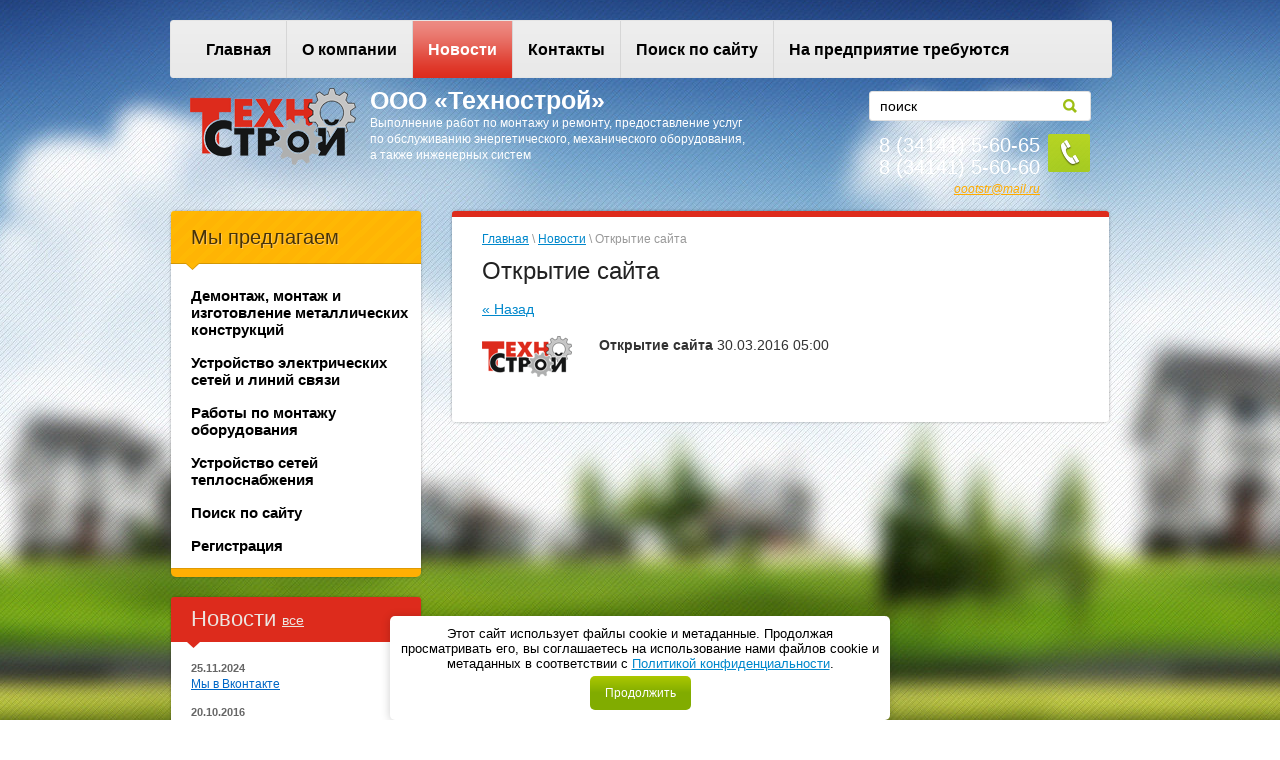

--- FILE ---
content_type: text/html; charset=utf-8
request_url: https://tstr-glazov.ru/news/news_post/22489641
body_size: 5848
content:
                <!DOCTYPE html>
<html xmlns="http://www.w3.org/1999/html">
<head>
<meta name='yandex-verification' content='5f8a69ca440f7e90' />
<meta name="google-site-verification" content="lFa-SsmIdGOOzmuMmO2UKlOd2gUQXDMZHhWXaoKn2Cg" />
<meta name='wmail-verification' content='d0a65100bad88853' />

    <meta name="robots" content="all"/>
    <meta http-equiv="Content-Type" content="text/html; charset=UTF-8" />
    <meta name="description" content=" Новости" />
    <meta name="keywords" content=" Новости" />
    <title>Открытие сайта Новости</title>
    <link rel="canonical" href="/news/news_post/22489641"/>
    <meta name='wmail-verification' content='973333d28a358c92f352231121839723' />
<meta name="yandex-verification" content="75321d1d48699376" />
<meta name="yandex-verification" content="75321d1d48699376" />
<meta name="google-site-verification" content="g3LVDvveERm64wknA3bZRi6Hr5mv61wxOSmffKO6ylY" />

            <!-- 46b9544ffa2e5e73c3c971fe2ede35a5 -->
            <script src='/shared/s3/js/lang/ru.js'></script>
            <script src='/shared/s3/js/common.min.js'></script>
        <link rel='stylesheet' type='text/css' href='/shared/s3/css/calendar.css' /><link rel='stylesheet' type='text/css' href='/shared/highslide-4.1.13/highslide.min.css'/>
<script type='text/javascript' src='/shared/highslide-4.1.13/highslide.packed.js'></script>
<script type='text/javascript'>
hs.graphicsDir = '/shared/highslide-4.1.13/graphics/';
hs.outlineType = null;
hs.showCredits = false;
hs.lang={cssDirection:'ltr',loadingText:'Загрузка...',loadingTitle:'Кликните чтобы отменить',focusTitle:'Нажмите чтобы перенести вперёд',fullExpandTitle:'Увеличить',fullExpandText:'Полноэкранный',previousText:'Предыдущий',previousTitle:'Назад (стрелка влево)',nextText:'Далее',nextTitle:'Далее (стрелка вправо)',moveTitle:'Передвинуть',moveText:'Передвинуть',closeText:'Закрыть',closeTitle:'Закрыть (Esc)',resizeTitle:'Восстановить размер',playText:'Слайд-шоу',playTitle:'Слайд-шоу (пробел)',pauseText:'Пауза',pauseTitle:'Приостановить слайд-шоу (пробел)',number:'Изображение %1/%2',restoreTitle:'Нажмите чтобы посмотреть картинку, используйте мышь для перетаскивания. Используйте клавиши вперёд и назад'};</script>
<link rel="icon" href="/favicon.ico" type="image/x-icon">


    <link rel="stylesheet" href="/t/v146/images/style.css" />
    <link rel="stylesheet" href="/t/v146/images/slider.less.css" />
    

    <!--[if lt IE 9]>
    <script type="text/javascript" src="http://html5shiv.googlecode.com/svn/trunk/html5.js"></script>
    <![endif]-->

    <script type="text/javascript" src="/g/libs/jquery/1.9.0/jquery.min.js"></script>
    <script type="text/javascript" src="/g/libs/jqueryeasing/jquery.easing.min.1.3.js"></script>
    <script type="text/javascript" src="/t/v146/images/main.js"></script>
    
    <link rel="stylesheet" href="/t/v146/images/css/seo_optima_b.scss.css">
<script src="/t/v146/images/js/seo_optima_b.js"></script>

<div class="cookies-warning cookies-block-js">
	<div class="cookies-warning__body">
		Этот сайт использует файлы cookie и метаданные. 
Продолжая просматривать его, вы соглашаетесь на использование нами файлов cookie и метаданных в соответствии 
с <a target="_blank" href="/politika-konfidencialnosti">Политикой конфиденциальности</a>. <br>
		<div class="cookies-warning__close gr-button-5 cookies-close-js">
			Продолжить
		</div>
	</div>
</div>	<link rel="stylesheet" href="/t/v146/images/site.addons.scss.css">
</head>
<body>

    <div class="img-bg">
        <img src="/t/v146/images/img-bg.jpg" alt="" />
    </div>

    <div class="wrapper">
            <header>
                <div class="header-top-line">
                    <div class="container">
                        <nav>
                            <ul>
                                                               <li>
                                    <a  href="/">Главная</a>
                                </li>
                                                               <li>
                                    <a  href="/about-company">О компании</a>
                                </li>
                                                               <li>
                                    <a class="active" href="/news">Новости</a>
                                </li>
                                                               <li>
                                    <a  href="/address">Контакты</a>
                                </li>
                                                               <li>
                                    <a  href="/search">Поиск по сайту</a>
                                </li>
                                                               <li>
                                    <a  href="/trebuyutsya">На предприятие требуются</a>
                                </li>
                                                              
                            </ul>
                        </nav>
                        <div class="search-block">
                            <form action="/search" method="GET" class="search-container">
                                <div class="field">
                                    <input type="text" name="search" value="поиск" />
                                    <button type="submit"></button>
                                </div>
                            <re-captcha data-captcha="recaptcha"
     data-name="captcha"
     data-sitekey="6LcNwrMcAAAAAOCVMf8ZlES6oZipbnEgI-K9C8ld"
     data-lang="ru"
     data-rsize="invisible"
     data-type="image"
     data-theme="light"></re-captcha></form>
                        </div>
                    </div>
                </div>
                <div class="header-bottom-line">
                    <div class="container">
                        <div class="left-part">
                            <a class="logo" href="/">
                                <img src="/thumb/2/epZf51BK7RjonuJ0FzGJ4A/166r77/d/logo.png" alt="" />
                            </a>
                            <div class="company-name">
                                <div class="company-name__inner">ООО «Технострой»</div>
                                <span class="company-descriptor__inner">Выполнение работ по монтажу и ремонту, предоставление услуг  по обслуживанию энергетического, механического оборудования, а также инженерных систем</span>
                            </div>
                            <!--<div class="big-slogan">-->
                            <!--    -->
                            <!--</div>-->
                        </div>
                        <div class="right-part">
                            <address>
                                <div class="phone__inner">
                                									<div><a href="tel:8 (34141) 5-60-65">8 (34141) 5-60-65</a></div>
																	<div><a href="tel:8 (34141) 5-60-60">8 (34141) 5-60-60</a></div>
																</div>
                                	                            <div class="email__inner"><a href="mailto:oootstr@mail.ru">oootstr@mail.ru</a></div>
	                                                        </address>
                        </div>
                    </div>
                </div>
            </header>

            <section class="main-content">
                <div class="container">
                    <table>
                        <tr>
                            <td class="sidebar">
                                <div class="sidebar-menu-block">
                                    
                                    <div class="box-titles orange-title">
                                        Мы предлагаем
                                        <ins></ins>
                                    </div>
                                    
                                    
                                    <ul class="right-menu">
                                                                                                                                                                                    <li><a  href="/montaz-metall"><span>Демонтаж, монтаж и изготовление металлических конструкций</span></a>
                                                                                                                                                                                                                                                                                            </li>
                                                                                                                                                                                                                                                        <li><a  href="/ustroystvo-setey-liniy-sviazi"><span>Устройство электрических сетей и линий связи</span></a>
                                                                                                                                                                                                                                                                                            </li>
                                                                                                                                                                                                                                                        <li><a  href="/raboty-po-montazhu-oborudovaniya"><span>Работы по монтажу оборудования</span></a>
                                                                                                                                                                                                                                                                                            </li>
                                                                                                                                                                                                                                                        <li><a  href="/ustroystvo-setey-teplosnabzheniya"><span>Устройство сетей теплоснабжения</span></a>
                                                                                                                                                                                                                                                                                            </li>
                                                                                                                                                                                                                                                        <li><a  href="/search"><span>Поиск по сайту</span></a>
                                                                                                                                                                                                                                                                                            </li>
                                                                                                                                                                                                                                                        <li><a  href="/users"><span>Регистрация</span></a>
                                                                                                                                                                                                                </li></ul>
                                </div>

                                                                <div class="news-block">
                                    <div class="green-title">
                                        Новости
                                        <a href="/news">все</a>
                                        <ins></ins>
                                    </div>
                                    <ul class="news-list">
                                                                                <li>
                                            <span>25.11.2024</span>
                                            <a href="/news/news_post/my-v-vkontakte">Мы в Вконтакте</a>
                                        </li>
                                                                                <li>
                                            <span>20.10.2016</span>
                                            <a href="/news/news_post/izmenilsya-pochtovyy-adres">Изменился почтовый адрес</a>
                                        </li>
                                                                                <li>
                                            <span>26.09.2016</span>
                                            <a href="/news/news_post/izmeneniya-nomera">Изменение номера</a>
                                        </li>
                                                                                <li>
                                            <span>30.03.2016</span>
                                            <a href="/news/news_post/22489641">Открытие сайта</a>
                                        </li>
                                                                            </ul>
                                </div>
                                
                                
                            </td>
                            <td class="content-part">
                            
                            
                                <div class="text">
                                    
<div class="site-path" data-url="/news"><a href="/">Главная</a> \ <a href="/news">Новости</a> \ Открытие сайта</div>
                                    <h1>Открытие сайта</h1><style type="text/css">
.n-thumb {float:left; margin:5px;}
</style>

	
	<a href="/news">&laquo; Назад</a><br /><br />


	<div>
		<img src="/thumb/2/opGmzEZm4idMGnnKx5Xhzg/90r90/d/logo.png" class="n-thumb" alt="" />        
		<b>Открытие сайта</b>&nbsp;30.03.2016 05:00<br /><br />
        
        <br clear="all" />
	</div>
		    




</div>
                            </td>
                        </tr>
                    </table>
                </div>
            </section>

        <div class="empty"></div>
    </div>
    <footer>
        
        <div class="container">
	    <a class="back-top" href="#"></a>
            <ul class="footer-menu">
                                    <li>
                        <a href="/" ><span>Главная</span></a>
                    </li>
                                    <li>
                        <a href="/about-company" ><span>О компании</span></a>
                    </li>
                                    <li>
                        <a href="/news" class="active"><span>Новости</span></a>
                    </li>
                                    <li>
                        <a href="/address" ><span>Контакты</span></a>
                    </li>
                                    <li>
                        <a href="/search" ><span>Поиск по сайту</span></a>
                    </li>
                                    <li>
                        <a href="/trebuyutsya" ><span>На предприятие требуются</span></a>
                    </li>
                            </ul>

            <div class="bottom-line">

                <div class="right-place">
                    <div class="order-site">
                        <span style='font-size:14px;' class='copyright'><!--noindex--><a href="https://megagroup.ru" target="_blank" class="copyright" rel="nofollow"><img src="https://megagroup.ru/g/mlogo/svg/site-sozdan-megagroup-ru-dark.svg" alt="Сайты с панелью управления"></a><!--/noindex--></span>
                    </div>

                    <div class="counters">
                        <!--LiveInternet counter--><script type="text/javascript"><!--
document.write("<a href='//www.liveinternet.ru/click' "+
"target=_blank><img src='//counter.yadro.ru/hit?t21.1;r"+
escape(document.referrer)+((typeof(screen)=="undefined")?"":
";s"+screen.width+"*"+screen.height+"*"+(screen.colorDepth?
screen.colorDepth:screen.pixelDepth))+";u"+escape(document.URL)+
";"+Math.random()+
"' alt='' title='LiveInternet: показано число просмотров за 24"+
" часа, посетителей за 24 часа и за сегодня' "+
"border='0' width='88' height='31'><\/a>")
//--></script><!--/LiveInternet-->

<!-- Yandex.Metrika counter -->
<script type="text/javascript" >
   (function(m,e,t,r,i,k,a){m[i]=m[i]||function(){(m[i].a=m[i].a||[]).push(arguments)};
   m[i].l=1*new Date();
   for (var j = 0; j < document.scripts.length; j++) {if (document.scripts[j].src === r) { return; }}
   k=e.createElement(t),a=e.getElementsByTagName(t)[0],k.async=1,k.src=r,a.parentNode.insertBefore(k,a)})
   (window, document, "script", "https://mc.yandex.ru/metrika/tag.js", "ym");

   ym(99691286, "init", {
        clickmap:true,
        trackLinks:true,
        accurateTrackBounce:true,
        webvisor:true
   });
</script>
<noscript><div><img src="https://mc.yandex.ru/watch/99691286" style="position:absolute; left:-9999px;" alt="" /></div></noscript>
<!-- /Yandex.Metrika counter -->
<!--__INFO2026-01-23 01:18:20INFO__-->

                    </div>

                </div>
                <div class="two-blocks">
                    <div class="copy">
                                                                        Copyright &copy; 2016 - 2026 <br /> ООО «Технострой»
                        <br><a class="privacy_policy" href="/politika-konfidencialnosti">Политика конфиденциальности</a>
                    </div>

                </div>
                				  <div class="s_networks">
				    				      <a href="https://vk.com/oootstr" target="_blank">
				        <img src="/thumb/2/RzzsgmAiRiU1az7dF3-Vkg/r/d/fgs16_vk-cl-bg.svg" alt="vk" />
				      </a>
				    				  </div>
				                <div class="left-place">
                    <address>
                        <div class="address__inner">Российская Федерация, 427620, Удмуртская Республика, г. Глазов, улица Тани Барамзиной, дом 57, строение 28</div>
                        
                        <div class="phones__inner">
                        							<div><a href="tel:8 (34141) 5-60-65">8 (34141) 5-60-65</a></div>
													<div><a href="tel:8 (34141) 5-60-60">8 (34141) 5-60-60</a></div>
												</div>
						<div class="email__inner"><a href="mailto:oootstr@mail.ru">oootstr@mail.ru</a></div>
                    </address>
                </div>

            </div>
        </div>
    </footer>

<!-- assets.bottom -->
<!-- </noscript></script></style> -->
<script src="/my/s3/js/site.min.js?1768978399" ></script>
<script src="/my/s3/js/site/defender.min.js?1768978399" ></script>
<script src="https://cp.onicon.ru/loader/5711dda828668853538b457c.js" data-auto async></script>
<script >/*<![CDATA[*/
var megacounter_key="cc22274c6ec671d7a2e4bec927355e79";
(function(d){
    var s = d.createElement("script");
    s.src = "//counter.megagroup.ru/loader.js?"+new Date().getTime();
    s.async = true;
    d.getElementsByTagName("head")[0].appendChild(s);
})(document);
/*]]>*/</script>
<script >/*<![CDATA[*/
$ite.start({"sid":1158646,"vid":1163888,"aid":1382783,"stid":4,"cp":21,"active":true,"domain":"tstr-glazov.ru","lang":"ru","trusted":false,"debug":false,"captcha":3,"onetap":[{"provider":"vkontakte","provider_id":"51972283","code_verifier":"TjNM2NOTYTyNzdxMMlNZRDNDWT3MABdMwhkMZTIDiiI"}]});
/*]]>*/</script>
<!-- /assets.bottom -->
</body>
</html>

--- FILE ---
content_type: text/css
request_url: https://tstr-glazov.ru/t/v146/images/style.css
body_size: 4064
content:
html,
body,
div,
span,
applet,
object,
iframe,
h1,
h2,
h3,
h4,
h5,
h6,
p,
pre,
a,
abbr,
acronym,
address,
big,
cite,
code,
del,
dfn,
em,
img,
ins,
kbd,
q,
s,
samp,
small,
strike,
strong,
sub,
sup,
tt,
var,
b,
u,
i,
center,
dl,
dt,
dd,
fieldset,
form,
label,
legend,
caption,
article,
aside,
canvas,
details,
embed,
figure,
figcaption,
footer,
header,
hgroup,
menu,
nav,
output,
ruby,
section,
summary,
time,
mark,
audio,
video {
    margin: 0;
    padding: 0;
    border: 0;
    font-size: 100%;
    vertical-align: baseline;
}
/* HTML5 display-role reset for older browsers */
article,
aside,
details,
figcaption,
figure,
footer,
header,
hgroup,
menu,
nav,
section {
    display: block;
}
ul {
    list-style: disc;
}
ol {
    list-style: decimal;
}
blockquote,
q {
    quotes: none;
}
blockquote:before,
blockquote:after,
q:before,
q:after {
    content: '';
    content: none;
}
a {
    color: #0088cc;
}
/* + Static styles */
html,
body {
    margin: 0;
    padding: 0;
    height: 100%;
    width: 100%;
}
body {
    font-family: Arial, Helvetica, sans-serif;
}
.wrapper {
    height: auto !important;
    min-height: 100%;
    margin: 0 auto;
    width: 940px;
}
.wrapper .empty {
    height: 185px;
}
.img-bg {
    position: fixed;
    top: -50%;
    left: -50%;
    width: 200%;
    height: 200%;
    z-index: -1;
    *position: absolute;
    *top: 0;
    *left: 0;
    *width: 100%;
    *height: 100%;
}
.img-bg img {
    position: absolute;
    top: 0;
    left: 0;
    right: 0;
    bottom: 0;
    margin: auto;
    min-width: 50%;
    min-height: 50%;
    *position: fixed;
    *top: 0;
    *left: 0;
    *right: auto;
    *bottom: auto;
    *width: auto;
    *height: auto;
}
.container {
    margin: 0 auto;
    padding: 0 20px;
}
nav {
    float: left;
}
nav ul {
    margin: 0;
    padding: 0;
    list-style: none;
}
nav ul li {
    float: left;
}
nav ul li:first-child a {
    border-left: 0 none;
}
nav ul li a {
    display: block;
    height: 20px;
    color: #000000;
    font-size: 16px;
    text-decoration: none;
    padding: 0 15px;
    height: 57px;
    line-height: 57px;
    border-left: 1px solid #d6d6d6;
    font-weight: bold;
}
nav ul li a.active {
    font-size: 16px;
    color: #fff;
    text-decoration: none;
    background: url('../images/active-menu.png') repeat-x;
}
nav ul li a:hover {
    font-size: 16px;
    color: #fff;
    text-decoration: none;
    background: url('../images/active-menu.png') repeat-x;
}
.main-content{
   *overflow: hidden;
}
.main-content table {
    width: 100%;
    border-spacing: 0;
}
.main-content .sidebar {
    width: 250px;
    vertical-align: top;
    padding-right: 30px;
}
.main-content .content-part {
    vertical-align: top;
    padding-bottom: 37px;
}
.box-titles {
    font-size: 20px;
    height: 53px;
    line-height: 53px;
    padding-left: 20px;
    border-radius: 3px 3px 0 0;
    -moz-border-radius: 3px 3px 0 0;
    -webkit-border-radius: 3px 3px 0 0;
}
.orange-title {
    position: relative;
    color: #46330a;
    background: url('../images/orange-title.png') repeat-x;
    text-shadow: 1px 1px #ffc75a;
}
.orange-title ins {
    position: absolute;
    bottom: -6px;
    left: 15px;
    height: 7px;
    width: 15px;
    background: url('../images/orange-arrow.png') no-repeat;
}
/* + Right menu */
.right-menu {
    margin: 0;
    padding: 15px 0;
    list-style: none;
    background: #ffffff url('../images/right-menu-border.png') repeat-x left bottom;
    border-radius: 0 0 5px 5px;
    -moz-border-radius: 0 0 5px 5px;
    -webkit-border-radius: 0 0 5px 5px;
    margin-bottom: 20px;
}
.right-menu > li > a {
    display: block;
    text-decoration: none;
    color: #000;
}
.right-menu > li > a span {
    display: block;
    font-size: 15px;
    background-color: #fff;
    padding: 8px 0 8px 20px;
    font-weight: bold;
}
.right-menu > li > a.active {
    border-left: 5px solid #fcb706;
    text-decoration: none;
    color: #c60000;
}
.right-menu > li > a.active:hover{
    text-decoration: none;
}
.right-menu > li > a.active span {
    padding: 8px 0 8px 15px;
    display: block;
    background-color: #e5e5e5;
}
.right-menu > li > a:hover {
    border-left: 5px solid #fcb706;
    text-decoration: none;
    color: #c60000;
    text-decoration: underline;
}
.right-menu > li > a:hover span {
    padding: 8px 0 8px 15px;
    display: block;
    background-color: #e5e5e5;
}
.right-menu > li ul {
    margin: 0;
    padding: 0;
    list-style: none;
}
.right-menu > li ul li a {
    display: block;
    font-weight: bold;
    color: #000;
    font-size: 14px;
    padding: 3px 0;
    text-decoration: underline;
    padding: 8px 0 8px 30px;
}
.right-menu > li ul li a.active {
    color: #222907;
    background-color: #b7d643;
    text-decoration: none;
}
.right-menu > li ul li a:hover {
    text-decoration: none;
    color: #ffffff;
    background-color: #dd2b1c;
}
/* - Right menu */
.sidebar-menu-block,
.news-block {
    box-shadow: 0 0 4px -2px #000;
    -moz-box-shadow: 0 0 4px -2px #000;
    -webkit-box-shadow: 0 0 4px -2px #000;
}
.news-block {
    margin-bottom: 15px;
}
.green-title {
    position: relative;
    color: #ece4df;
    font-size: 22px;
    line-height: 44px;
    padding-left: 20px;
    border-radius: 3px 3px 0 0;
    -moz-border-radius: 3px 3px 0 0;
    -webkit-border-radius: 3px 3px 0 0;
    background: url('../images/green-title.png') repeat-x;
}
.green-title ins {
    position: absolute;
    bottom: -6px;
    left: 15px;
    height: 7px;
    width: 15px;
    background: url('../images/green-arrow.png') no-repeat;
}
.green-title a {
    font-size: 14px;
    vertical-align: middle;
    color: #ece4df;
}
.green-title a:hover {
    text-decoration: none;
}
.news-list {
    list-style: none;
    padding: 20px 15px 30px 20px;
    margin: 0;
    background: #ffffff url('../images/right-menu-border.png') repeat-x left bottom;
    border-radius: 0 0 3px 3px;
    -moz-border-radius: 0 0 3px 3px;
    -webkit-border-radius: 0 0 3px 3px;
}
.news-list li {
    margin-bottom: 15px;
    color: #282828;
    font-size: 14px;
    line-height: 16px;
}
.news-list li span {
    display: block;
    color: #666666;
    font-size: 11px;
    font-weight: bold;
    line-height: 13px;
}
.news-list li a {
    color: #0067c6;
    font-size: 12px;
    line-height: 14px;
}
.news-list li a:hover {
    text-decoration: none;
}
.transp-title {
    color: #333333;
    font-size: 22px;
    line-height: 24px;
}
.informers {
    margin-bottom: 15px;
    padding: 20px 20px 30px;
    font-size: 11px;
    line-height: 13px;
    color: #666666;
    background-color: #fff;
    border-radius: 3px;
    -moz-border-radius: 3px;
    -webkit-border-radius: 3px;
    box-shadow: 0 0 4px -2px #000;
    -moz-box-shadow: 0 0 4px -2px #000;
    -webkit-box-shadow: 0 0 4px -2px #000;
}
.informers-cont {
    margin: 9px 0 0 3px;
}
/* - Static styles */
/* + Header*/
.header-top-line {
    *zoom: expression(this.runtimeStyle.zoom='1', this.appendChild(document.createElement('br')).style.cssText='clear:both;font:0/0 serif');
    *zoom: 1;
    height: 56px;
    width: 100%;
    background: url('../images/nav-menu.png') repeat-x;
    border-radius: 3px;
    -moz-border-radius: 3px;
    -webkit-border-radius: 3px;
    border: 1px solid #e5e5e5;
    margin-top: 20px;
}
.header-top-line:before,
.header-top-line:after {
    content: "";
    display: table;
}
.header-top-line:after {
    clear: both;
}
.search-block {
    float: right;
    margin-top: 13px;
}
.search-block .search-container > .field {
    position: relative;
    background-color: #fff;
    border: 1px solid #dfdfdf;
    height: 28px;
    border-radius: 3px;
    -moz-border-radius: 3px;
    -webkit-border-radius: 3px;
    width: 220px;
}
.search-block .search-container > .field input {
    position: absolute;
    top: 0;
    left: 10px;
    padding: 0;
    margin: 0;
    height: 28px;
    font: 14px Arial, Helvetica, sans-serif;
    color: #000;
    width: 80%;
    border: 0 none;
    background-color: transparent;
    line-height: 28px;
}
.search-block .search-container > .field input:focus{
    outline: 0 none;
}
.search-block .search-container > .field button {
    position: absolute;
    top: 0px;
    right: 13px;
    height: 28px;
    width: 14px;
    background: transparent url('../images/search-btn.png') no-repeat left center;
    border: 0 none;
    cursor: pointer;
}
.search-block .search-container > .field div {
    position: relative;
    height: 27px;
}
.left-part {
    float: left;
    width: 650px;
}
.right-part {
    float: right;
    width: 240px;
    text-align: right;
    margin-top: 13px;
}

.right-part .phone__inner a[href^="tel:"] {
   color: inherit;
   text-decoration: none;
   cursor: default;
       font-size: 20px;
       font-style: normal;
}

.right-part address {
    color: #ffffff;
    font-size: 20px;
    line-height: 22px;
    text-align: right;
    padding-right: 50px;
    background: url('../images/phone.png') no-repeat right top;
    min-height: 38px;
}
.right-part address a {
    display: block;
    font-size: 12px;
    color: #ffab00;
}
.right-part address a:hover {
    text-decoration: none;
}
.header-bottom-line {
    padding: 10px 0;
    *zoom: expression(this.runtimeStyle.zoom='1', this.appendChild(document.createElement('br')).style.cssText='clear:both;font:0/0 serif');
    *zoom: 1;
}
.header-bottom-line:before,
.header-bottom-line:after {
    content: "";
    display: table;
}
.header-bottom-line:after {
    clear: both;
}
.logo {
    position: relative;
    overflow: hidden;
    display: inline-block;
    *zoom: 1;
    *display: inline;
    vertical-align: top;
    height: 77px;
    width: 166px;
    margin-right: 10px;
}
.company-name {
    display: inline-block;
    *zoom: 1;
    *display: inline;
    vertical-align: top;
    color: #ffffff;
    font-size: 25px;
    padding-right: 8px;
    line-height: 27px;
    /*background: url('../images/company-border.png') no-repeat right center;*/
    width: 375px;
}
.company-name__inner {
	font-size: 25px;
	line-height: 25px;
	font-weight: bold;
	font-family: Arial;
	color:#ffffff;
}
.company-name span {
    display: block;
    color: #ffffff;
    font-size: 12px;
    line-height: 16px;
    margin-top: 2px;
}
.big-slogan {
    display: inline-block;
    *zoom: 1;
    *display: inline;
    vertical-align: top;
    color: #ffffff;
    font-size: 18px;
    margin: 5px 0 0 15px;
    font-style: italic;
}
/* - Header */
/* + Content */
.main-content .container {
    padding: 0;
}

.text {
    padding: 15px 30px 30px;
    border-top: 6px solid #dd2b1c;
    *zoom: expression(this.runtimeStyle.zoom='1', this.appendChild(document.createElement('br')).style.cssText='clear:both;font:0/0 serif');
    *zoom: 1;
    font-size: 14px;
    color: #333;
    line-height: 18px;
    background-color: #fff;
    border-radius: 3px;
    -moz-border-radius: 3px;
    -webkit-border-radius: 3px;
    box-shadow: 0 0 4px -2px #000;
    -moz-box-shadow: 0 0 4px -2px #000;
    -webkit-box-shadow: 0 0 4px -2px #000;
}
.text:before,
.text:after {
    content: "";
    display: table;
}
.text:after {
    clear: both;
}
.text img {
    float: left;
    margin: 0 27px 15px 0;
}
.text p {
    padding-bottom: 15px;
}
.images-gallery {
    margin: 0 0 10px 0;
    padding: 0;
    list-style: none;
    *zoom: expression(this.runtimeStyle.zoom='1', this.appendChild(document.createElement('br')).style.cssText='clear:both;font:0/0 serif');
    *zoom: 1;
}
.images-gallery:before,
.images-gallery:after {
    content: "";
    display: table;
}
.images-gallery:after {
    clear: both;
}
.images-gallery li {
    float: left;
    margin-left: 25px;
}
.images-gallery li:first-child {
    margin-left: 0;
}
.images-gallery li a {
    display: block;
    heigth: 91px;
    width: 102px;
    overflow: hidden;
}
/* - Content */
/* + Footer part */
footer {
    position: relative;
    height: 185px;
    background: #ffffff url('../images/footer-bg.png') repeat-x left -2px;
    margin: -185px 0 0 0;
}
footer .container {
    position: relative;
    width: 940px;
    padding: 0;
    margin: 0 auto;
}
.footer-menu {
    height: 48px;
    padding: 0;
    list-style: none;
    margin: 0;
    *zoom: expression(this.runtimeStyle.zoom='1', this.appendChild(document.createElement('br')).style.cssText='clear:both;font:0/0 serif');
    *zoom: 1;
    padding: 9px 0 0 20px;
}
.footer-menu:before,
.footer-menu:after {
    content: "";
    display: table;
}
.footer-menu:after {
    clear: both;
}
.footer-menu li {
    float: left;
}
.footer-menu li a {
    display: block;
    position: relative;
    font-size: 14px;
    color: #000000;
    height: 48px;
    text-decoration: none;
    padding-left: 25px;
}
.footer-menu li a span {
    display: block;
    height: 48px;
    line-height: 48px;
    padding-right: 25px;
    cursor: pointer;
}
.footer-menu li a.active {
    color: #000000;
    background: url('../images/footer-menu.png') no-repeat left top;
}
.footer-menu li a.active span {
    background: url('../images/footer-menu.png') no-repeat right -80px;
}
.footer-menu li a:hover {
    color: #000000;
    background: url('../images/footer-menu.png') no-repeat left top;
}
.footer-menu li a:hover span {
    background: url('../images/footer-menu.png') no-repeat right -80px;
}

footer .address__inner, footer .phones__inner, footer .email__inner {
	color: #000;
    font-size: 13px;
    line-height: 15px;
    font-style: normal;
}

footer .phones__inner a[href^="tel:"] {
   color: inherit;
   text-decoration: none;
   cursor: default;
}

.bottom-line {
    margin: 15px 0 0;
    overflow: hidden;
    padding: 0 20px;
}
.bottom-line address {
    margin: 0 0 15px;
}
.bottom-line address p {
    color: #000000;
    font-size: 13px;
    line-height: 15px;
    font-style: normal;
}
.order-site {
    position: relative;
    display: inline-block;
    *zoom: 1;
    *display: inline;
    padding-right: 35px;
    width: 150px;
}

/*
span.copyright img {
    position: absolute;
    right: 0;
    top: 0;
    bottom: 0;
    width: 26px;
    height: 0;
    padding-top: 34px;
    margin: auto 0;
    background: url("../images/mega-logo.png") no-repeat scroll right center;
}*/

.order-site p {
    color: #000;
    font-size: 12px;
    line-height: 14px;
}
.order-site a {
    display: block;
    color: #e14205;
    font-size: 11px;
    line-height: 14px;
    text-decoration: underline;
}
.order-site a:hover {
    text-decoration: none;
}
/* - Footer part */
.site-path {
    color: #999;
    font-size: 12px;
    line-height: 15px;
    margin-bottom: 15px;
}
.site-path a {
    color: #0088cc;
    text-decoration: underline;
}
.site-path a:hover {
    text-decoration: none;
}
.left-place {
    float: left;
    width: 300px;
}
.right-place {
    float: right;
    width: 230px;
    text-align: right;
}
.two-blocks {
    float: left;
    width: 135px;
    margin-right: 115px;
}
.counters {
    float: left;
    color: #000;
    font-size: 12px;
    margin-left: 29px;
    margin: 15px 0 0 29px;
}
.copy {
    color: #000;
    font-size: 12px;
    line-height: 14px;
    margin-top: 45px;
}
/* - Footer part */
h1,
h2,
h3,
h4,
h5,
h6 {
    font-weight: normal;
    color: #222222;
    margin: 10px 0px;
}
h1 {
    font-size: 24px;
    margin: 5px 0 20px;
}
h2 {
    font-size: 20px;
    margin: 5px 0 15px;
}
h3 {
    font-size: 20px;
}
h4 {
    font-size: 18px;
}
h5 {
    font-size: 16px;
}
h6 {
    font-size: 14px;
}
table.table0 td p,
table.table1 td p,
table.table2 td p {
    padding: 0;
    margin: 0;
}
table.table0 {
    border-collapse: collapse;
}
table.table0 td {
    padding: 5px;
    border: none;
}
table.table1 {
    border-collapse: collapse;
}
table.table1 tr:hover {
    background: #e0e0e0;
}
table.table1 td {
    padding: 5px;
    border: 1px solid #91949a;
}
table.table2 {
    border-collapse: collapse;
}
table.table2 tr:hover {
    background: #e0e0e0;
}
table.table2 td {
    padding: 5px;
    border: 1px solid #91949a;
}
table.table2 th {
    padding: 8px 5px;
    border: 1px solid #fff;
    background: #fcedc8;
    color: #fff;
    text-align: left;
}
/* Imports files */
.iblock {
    display: inline-block;
    *zoom: 1;
    *display: inline;
    vertical-align: top;
}
.clearfix {
    *zoom: expression(this.runtimeStyle.zoom='1', this.appendChild(document.createElement('br')).style.cssText='clear:both;font:0/0 serif');
    *zoom: 1;
}
.clearfix:before,
.clearfix:after {
    content: "";
    display: table;
}
.clearfix:after {
    clear: both;
}
.back-top{
	display: block;
	position: absolute;
	top: -40px;
	left: -140px;
	background: url('../images/back-top.png') no-repeat;
	height: 43px;
	width: 64px;
}
.search-block .search-container > .field .place-color{
	color: #000;
}

--- FILE ---
content_type: text/css
request_url: https://tstr-glazov.ru/t/v146/images/slider.less.css
body_size: 604
content:
.slider-wrap {
  position:relative;
  width:669px;
  height:281px;
  overflow:hidden;
  -webkit-border-radius:3px;
  -moz-border-radius:3px;
  border-radius:3px;
  -webkit-box-shadow:0 0 4px -2px #000;
  -moz-box-shadow:0 0 4px -2px #000;
  box-shadow:0 0 4px -2px #000;
  margin-bottom:20px;
}
.slider-wrap .slider-img, .slider-wrap .slider-img li, .slider-wrap .slider-text, .slider-wrap .slider-text li {
  margin:0;
  padding:0;
  list-style:none;
  font-size:0;
  line-height:0;
}
.slider-wrap .slider-img { width:999999px; }
.slider-wrap .slider-img li {
  float:left;
  height:281px;
  width:399px;
}
.slider-wrap .slider-img a {
  display:block;
  overflow:hidden;
  height:281px;
  width:399px;
}
.slider-wrap .slider-text {
  position:absolute;
  top:0;
  right:0;
  width:270px;
  height:999999px;
  background:#fff;
}
.slider-wrap .slider-text li {
  padding:15px 40px 30px 25px;
  width:205px;
  height:236px;
  font-size:13px;
  color:#1c1c1c;
  line-height:16px;
}
.slider-wrap .slider-text .slide-title {
  color:#d60101;
  font-size:24px;
  line-height:30px;
}
.slider-wrap .slider-text .read-more {
  display:block;
  margin-top:10px;
  color:#235ca4;
  font-size:16px;
  line-height:18px;
  font-weight:bold;
}
.slider-wrap .slider-text .read-more:hover { text-decoration:none; }
.slider-wrap .slide-arrow {
  display:block;
  position:absolute;
  top:50%;
  margin-top:-16px;
  width:22px;
  height:32px;
  background-image:url(slide-arrow.png);
  background-repeat:no-repeat;
}
.slider-wrap .next-slide {
  right:10px;
  background-position:0 top;
}
.slider-wrap .prev-slide {
  left:10px;
  background-position:0 bottom;
}
.slider-wrap .slider-nav {
  margin:0;
  padding:0;
  list-style:none;
  position:absolute;
  bottom:10px;
  left:175px;
}
.slider-wrap .slider-nav li {
  float:left;
  margin-left:5px;
}
.slider-wrap .slider-nav li:first-child { margin-left:0; }
.slider-wrap .slider-nav a {
  display:block;
  height:9px;
  width:11px;
  background:url('slider-nav.png') no-repeat left top;
}
.slider-wrap .slider-nav a:hover, .slider-wrap .slider-nav a.active { background:url('slider-nav.png') no-repeat left bottom; }


--- FILE ---
content_type: text/css
request_url: https://tstr-glazov.ru/t/v146/images/site.addons.scss.css
body_size: 141
content:
.s_networks {
  float: left;
  width: 80px;
  margin-right: 30px;
  text-align: center;
}
.s_networks a {
  font-size: 0;
  margin: 0 1px;
}
.s_networks a img {
  max-width: 30px;
}
.copy {
  color: #000;
  font-size: 12px;
  line-height: 14px;
  margin-top: 0;
}
.two-blocks {
  width: auto;
  margin-right: 30px;
}
.order-site {
  padding-right: 0;
}
.counters {
  float: right;
}
.left-place {
  width: 350px;
}


--- FILE ---
content_type: text/javascript
request_url: https://counter.megagroup.ru/cc22274c6ec671d7a2e4bec927355e79.js?r=&s=1280*720*24&u=https%3A%2F%2Ftstr-glazov.ru%2Fnews%2Fnews_post%2F22489641&t=%D0%9E%D1%82%D0%BA%D1%80%D1%8B%D1%82%D0%B8%D0%B5%20%D1%81%D0%B0%D0%B9%D1%82%D0%B0%20%D0%9D%D0%BE%D0%B2%D0%BE%D1%81%D1%82%D0%B8&fv=0,0&en=1&rld=0&fr=0&callback=_sntnl1769139064696&1769139064696
body_size: 87
content:
//:1
_sntnl1769139064696({date:"Fri, 23 Jan 2026 03:31:04 GMT", res:"1"})